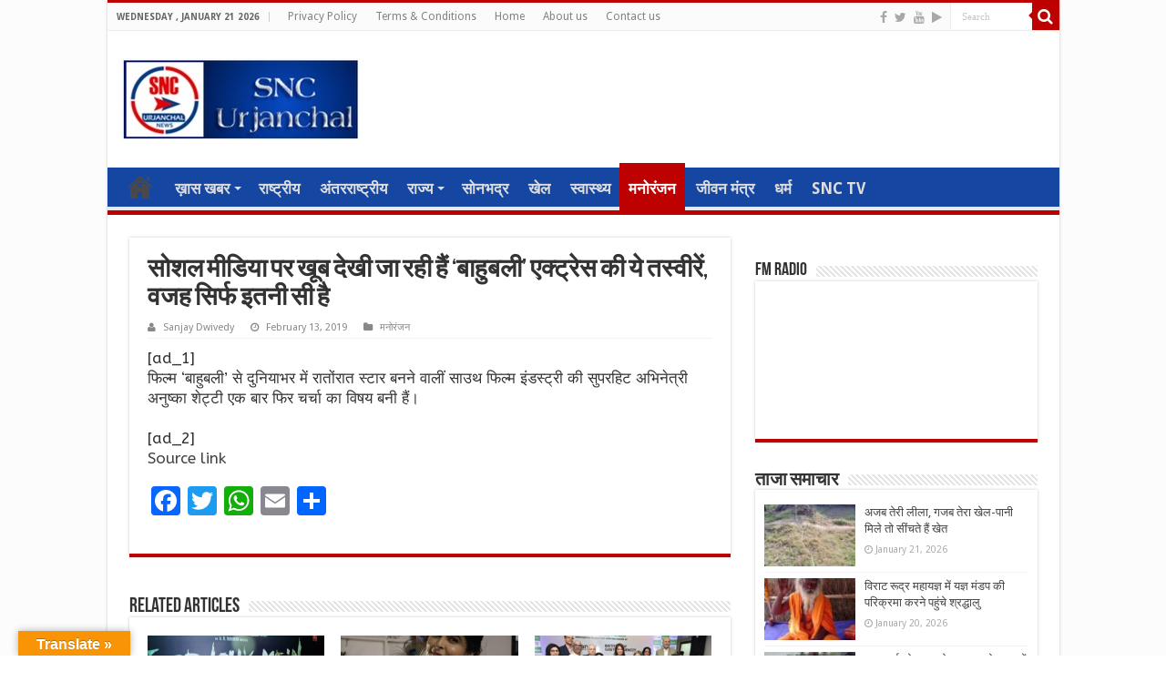

--- FILE ---
content_type: text/html; charset=UTF-8
request_url: https://sncurjanchal.in/news_id/245654
body_size: 16528
content:
<!DOCTYPE html>
<html lang="en-US" prefix="og: http://ogp.me/ns#">
<head>
<meta charset="UTF-8" />
<link rel="profile" href="http://gmpg.org/xfn/11" />
<link rel="pingback" href="https://sncurjanchal.in/xmlrpc.php" />
<title>सोशल मीडिया पर खूब देखी जा रही हैं &#8216;बाहुबली&#8217; एक्ट्रेस की ये तस्वीरें, वजह सिर्फ इतनी सी है &#8211; SNC Urjanchal News</title>
<meta property="og:title" content="सोशल मीडिया पर खूब देखी जा रही हैं &#8216;बाहुबली&#8217; एक्ट्रेस की ये तस्वीरें, वजह सिर्फ इतनी सी है - SNC Urjanchal News"/>
<meta property="og:type" content="article"/>
<meta property="og:description" content="[ad_1] फिल्म 'बाहुबली' से दुनियाभर में रातोंरात स्टार बनने वालीं साउथ फिल्म इंडस्ट्री की सुपरहिट अभि"/>
<meta property="og:url" content="https://sncurjanchal.in/news_id/245654"/>
<meta property="og:site_name" content="SNC Urjanchal News"/>
<meta name='robots' content='max-image-preview:large' />
	<style>img:is([sizes="auto" i], [sizes^="auto," i]) { contain-intrinsic-size: 3000px 1500px }</style>
	<link rel='dns-prefetch' href='//static.addtoany.com' />
<link rel='dns-prefetch' href='//translate.google.com' />
<link rel='dns-prefetch' href='//fonts.googleapis.com' />
<link rel="alternate" type="application/rss+xml" title="SNC Urjanchal News &raquo; Feed" href="https://sncurjanchal.in/feed" />
<script type="text/javascript">
/* <![CDATA[ */
window._wpemojiSettings = {"baseUrl":"https:\/\/s.w.org\/images\/core\/emoji\/15.1.0\/72x72\/","ext":".png","svgUrl":"https:\/\/s.w.org\/images\/core\/emoji\/15.1.0\/svg\/","svgExt":".svg","source":{"concatemoji":"https:\/\/sncurjanchal.in\/wp-includes\/js\/wp-emoji-release.min.js"}};
/*! This file is auto-generated */
!function(i,n){var o,s,e;function c(e){try{var t={supportTests:e,timestamp:(new Date).valueOf()};sessionStorage.setItem(o,JSON.stringify(t))}catch(e){}}function p(e,t,n){e.clearRect(0,0,e.canvas.width,e.canvas.height),e.fillText(t,0,0);var t=new Uint32Array(e.getImageData(0,0,e.canvas.width,e.canvas.height).data),r=(e.clearRect(0,0,e.canvas.width,e.canvas.height),e.fillText(n,0,0),new Uint32Array(e.getImageData(0,0,e.canvas.width,e.canvas.height).data));return t.every(function(e,t){return e===r[t]})}function u(e,t,n){switch(t){case"flag":return n(e,"\ud83c\udff3\ufe0f\u200d\u26a7\ufe0f","\ud83c\udff3\ufe0f\u200b\u26a7\ufe0f")?!1:!n(e,"\ud83c\uddfa\ud83c\uddf3","\ud83c\uddfa\u200b\ud83c\uddf3")&&!n(e,"\ud83c\udff4\udb40\udc67\udb40\udc62\udb40\udc65\udb40\udc6e\udb40\udc67\udb40\udc7f","\ud83c\udff4\u200b\udb40\udc67\u200b\udb40\udc62\u200b\udb40\udc65\u200b\udb40\udc6e\u200b\udb40\udc67\u200b\udb40\udc7f");case"emoji":return!n(e,"\ud83d\udc26\u200d\ud83d\udd25","\ud83d\udc26\u200b\ud83d\udd25")}return!1}function f(e,t,n){var r="undefined"!=typeof WorkerGlobalScope&&self instanceof WorkerGlobalScope?new OffscreenCanvas(300,150):i.createElement("canvas"),a=r.getContext("2d",{willReadFrequently:!0}),o=(a.textBaseline="top",a.font="600 32px Arial",{});return e.forEach(function(e){o[e]=t(a,e,n)}),o}function t(e){var t=i.createElement("script");t.src=e,t.defer=!0,i.head.appendChild(t)}"undefined"!=typeof Promise&&(o="wpEmojiSettingsSupports",s=["flag","emoji"],n.supports={everything:!0,everythingExceptFlag:!0},e=new Promise(function(e){i.addEventListener("DOMContentLoaded",e,{once:!0})}),new Promise(function(t){var n=function(){try{var e=JSON.parse(sessionStorage.getItem(o));if("object"==typeof e&&"number"==typeof e.timestamp&&(new Date).valueOf()<e.timestamp+604800&&"object"==typeof e.supportTests)return e.supportTests}catch(e){}return null}();if(!n){if("undefined"!=typeof Worker&&"undefined"!=typeof OffscreenCanvas&&"undefined"!=typeof URL&&URL.createObjectURL&&"undefined"!=typeof Blob)try{var e="postMessage("+f.toString()+"("+[JSON.stringify(s),u.toString(),p.toString()].join(",")+"));",r=new Blob([e],{type:"text/javascript"}),a=new Worker(URL.createObjectURL(r),{name:"wpTestEmojiSupports"});return void(a.onmessage=function(e){c(n=e.data),a.terminate(),t(n)})}catch(e){}c(n=f(s,u,p))}t(n)}).then(function(e){for(var t in e)n.supports[t]=e[t],n.supports.everything=n.supports.everything&&n.supports[t],"flag"!==t&&(n.supports.everythingExceptFlag=n.supports.everythingExceptFlag&&n.supports[t]);n.supports.everythingExceptFlag=n.supports.everythingExceptFlag&&!n.supports.flag,n.DOMReady=!1,n.readyCallback=function(){n.DOMReady=!0}}).then(function(){return e}).then(function(){var e;n.supports.everything||(n.readyCallback(),(e=n.source||{}).concatemoji?t(e.concatemoji):e.wpemoji&&e.twemoji&&(t(e.twemoji),t(e.wpemoji)))}))}((window,document),window._wpemojiSettings);
/* ]]> */
</script>
<style id='wp-emoji-styles-inline-css' type='text/css'>

	img.wp-smiley, img.emoji {
		display: inline !important;
		border: none !important;
		box-shadow: none !important;
		height: 1em !important;
		width: 1em !important;
		margin: 0 0.07em !important;
		vertical-align: -0.1em !important;
		background: none !important;
		padding: 0 !important;
	}
</style>
<link rel='stylesheet' id='wp-block-library-css' href='https://sncurjanchal.in/wp-includes/css/dist/block-library/style.min.css' type='text/css' media='all' />
<style id='classic-theme-styles-inline-css' type='text/css'>
/*! This file is auto-generated */
.wp-block-button__link{color:#fff;background-color:#32373c;border-radius:9999px;box-shadow:none;text-decoration:none;padding:calc(.667em + 2px) calc(1.333em + 2px);font-size:1.125em}.wp-block-file__button{background:#32373c;color:#fff;text-decoration:none}
</style>
<style id='global-styles-inline-css' type='text/css'>
:root{--wp--preset--aspect-ratio--square: 1;--wp--preset--aspect-ratio--4-3: 4/3;--wp--preset--aspect-ratio--3-4: 3/4;--wp--preset--aspect-ratio--3-2: 3/2;--wp--preset--aspect-ratio--2-3: 2/3;--wp--preset--aspect-ratio--16-9: 16/9;--wp--preset--aspect-ratio--9-16: 9/16;--wp--preset--color--black: #000000;--wp--preset--color--cyan-bluish-gray: #abb8c3;--wp--preset--color--white: #ffffff;--wp--preset--color--pale-pink: #f78da7;--wp--preset--color--vivid-red: #cf2e2e;--wp--preset--color--luminous-vivid-orange: #ff6900;--wp--preset--color--luminous-vivid-amber: #fcb900;--wp--preset--color--light-green-cyan: #7bdcb5;--wp--preset--color--vivid-green-cyan: #00d084;--wp--preset--color--pale-cyan-blue: #8ed1fc;--wp--preset--color--vivid-cyan-blue: #0693e3;--wp--preset--color--vivid-purple: #9b51e0;--wp--preset--gradient--vivid-cyan-blue-to-vivid-purple: linear-gradient(135deg,rgba(6,147,227,1) 0%,rgb(155,81,224) 100%);--wp--preset--gradient--light-green-cyan-to-vivid-green-cyan: linear-gradient(135deg,rgb(122,220,180) 0%,rgb(0,208,130) 100%);--wp--preset--gradient--luminous-vivid-amber-to-luminous-vivid-orange: linear-gradient(135deg,rgba(252,185,0,1) 0%,rgba(255,105,0,1) 100%);--wp--preset--gradient--luminous-vivid-orange-to-vivid-red: linear-gradient(135deg,rgba(255,105,0,1) 0%,rgb(207,46,46) 100%);--wp--preset--gradient--very-light-gray-to-cyan-bluish-gray: linear-gradient(135deg,rgb(238,238,238) 0%,rgb(169,184,195) 100%);--wp--preset--gradient--cool-to-warm-spectrum: linear-gradient(135deg,rgb(74,234,220) 0%,rgb(151,120,209) 20%,rgb(207,42,186) 40%,rgb(238,44,130) 60%,rgb(251,105,98) 80%,rgb(254,248,76) 100%);--wp--preset--gradient--blush-light-purple: linear-gradient(135deg,rgb(255,206,236) 0%,rgb(152,150,240) 100%);--wp--preset--gradient--blush-bordeaux: linear-gradient(135deg,rgb(254,205,165) 0%,rgb(254,45,45) 50%,rgb(107,0,62) 100%);--wp--preset--gradient--luminous-dusk: linear-gradient(135deg,rgb(255,203,112) 0%,rgb(199,81,192) 50%,rgb(65,88,208) 100%);--wp--preset--gradient--pale-ocean: linear-gradient(135deg,rgb(255,245,203) 0%,rgb(182,227,212) 50%,rgb(51,167,181) 100%);--wp--preset--gradient--electric-grass: linear-gradient(135deg,rgb(202,248,128) 0%,rgb(113,206,126) 100%);--wp--preset--gradient--midnight: linear-gradient(135deg,rgb(2,3,129) 0%,rgb(40,116,252) 100%);--wp--preset--font-size--small: 13px;--wp--preset--font-size--medium: 20px;--wp--preset--font-size--large: 36px;--wp--preset--font-size--x-large: 42px;--wp--preset--spacing--20: 0.44rem;--wp--preset--spacing--30: 0.67rem;--wp--preset--spacing--40: 1rem;--wp--preset--spacing--50: 1.5rem;--wp--preset--spacing--60: 2.25rem;--wp--preset--spacing--70: 3.38rem;--wp--preset--spacing--80: 5.06rem;--wp--preset--shadow--natural: 6px 6px 9px rgba(0, 0, 0, 0.2);--wp--preset--shadow--deep: 12px 12px 50px rgba(0, 0, 0, 0.4);--wp--preset--shadow--sharp: 6px 6px 0px rgba(0, 0, 0, 0.2);--wp--preset--shadow--outlined: 6px 6px 0px -3px rgba(255, 255, 255, 1), 6px 6px rgba(0, 0, 0, 1);--wp--preset--shadow--crisp: 6px 6px 0px rgba(0, 0, 0, 1);}:where(.is-layout-flex){gap: 0.5em;}:where(.is-layout-grid){gap: 0.5em;}body .is-layout-flex{display: flex;}.is-layout-flex{flex-wrap: wrap;align-items: center;}.is-layout-flex > :is(*, div){margin: 0;}body .is-layout-grid{display: grid;}.is-layout-grid > :is(*, div){margin: 0;}:where(.wp-block-columns.is-layout-flex){gap: 2em;}:where(.wp-block-columns.is-layout-grid){gap: 2em;}:where(.wp-block-post-template.is-layout-flex){gap: 1.25em;}:where(.wp-block-post-template.is-layout-grid){gap: 1.25em;}.has-black-color{color: var(--wp--preset--color--black) !important;}.has-cyan-bluish-gray-color{color: var(--wp--preset--color--cyan-bluish-gray) !important;}.has-white-color{color: var(--wp--preset--color--white) !important;}.has-pale-pink-color{color: var(--wp--preset--color--pale-pink) !important;}.has-vivid-red-color{color: var(--wp--preset--color--vivid-red) !important;}.has-luminous-vivid-orange-color{color: var(--wp--preset--color--luminous-vivid-orange) !important;}.has-luminous-vivid-amber-color{color: var(--wp--preset--color--luminous-vivid-amber) !important;}.has-light-green-cyan-color{color: var(--wp--preset--color--light-green-cyan) !important;}.has-vivid-green-cyan-color{color: var(--wp--preset--color--vivid-green-cyan) !important;}.has-pale-cyan-blue-color{color: var(--wp--preset--color--pale-cyan-blue) !important;}.has-vivid-cyan-blue-color{color: var(--wp--preset--color--vivid-cyan-blue) !important;}.has-vivid-purple-color{color: var(--wp--preset--color--vivid-purple) !important;}.has-black-background-color{background-color: var(--wp--preset--color--black) !important;}.has-cyan-bluish-gray-background-color{background-color: var(--wp--preset--color--cyan-bluish-gray) !important;}.has-white-background-color{background-color: var(--wp--preset--color--white) !important;}.has-pale-pink-background-color{background-color: var(--wp--preset--color--pale-pink) !important;}.has-vivid-red-background-color{background-color: var(--wp--preset--color--vivid-red) !important;}.has-luminous-vivid-orange-background-color{background-color: var(--wp--preset--color--luminous-vivid-orange) !important;}.has-luminous-vivid-amber-background-color{background-color: var(--wp--preset--color--luminous-vivid-amber) !important;}.has-light-green-cyan-background-color{background-color: var(--wp--preset--color--light-green-cyan) !important;}.has-vivid-green-cyan-background-color{background-color: var(--wp--preset--color--vivid-green-cyan) !important;}.has-pale-cyan-blue-background-color{background-color: var(--wp--preset--color--pale-cyan-blue) !important;}.has-vivid-cyan-blue-background-color{background-color: var(--wp--preset--color--vivid-cyan-blue) !important;}.has-vivid-purple-background-color{background-color: var(--wp--preset--color--vivid-purple) !important;}.has-black-border-color{border-color: var(--wp--preset--color--black) !important;}.has-cyan-bluish-gray-border-color{border-color: var(--wp--preset--color--cyan-bluish-gray) !important;}.has-white-border-color{border-color: var(--wp--preset--color--white) !important;}.has-pale-pink-border-color{border-color: var(--wp--preset--color--pale-pink) !important;}.has-vivid-red-border-color{border-color: var(--wp--preset--color--vivid-red) !important;}.has-luminous-vivid-orange-border-color{border-color: var(--wp--preset--color--luminous-vivid-orange) !important;}.has-luminous-vivid-amber-border-color{border-color: var(--wp--preset--color--luminous-vivid-amber) !important;}.has-light-green-cyan-border-color{border-color: var(--wp--preset--color--light-green-cyan) !important;}.has-vivid-green-cyan-border-color{border-color: var(--wp--preset--color--vivid-green-cyan) !important;}.has-pale-cyan-blue-border-color{border-color: var(--wp--preset--color--pale-cyan-blue) !important;}.has-vivid-cyan-blue-border-color{border-color: var(--wp--preset--color--vivid-cyan-blue) !important;}.has-vivid-purple-border-color{border-color: var(--wp--preset--color--vivid-purple) !important;}.has-vivid-cyan-blue-to-vivid-purple-gradient-background{background: var(--wp--preset--gradient--vivid-cyan-blue-to-vivid-purple) !important;}.has-light-green-cyan-to-vivid-green-cyan-gradient-background{background: var(--wp--preset--gradient--light-green-cyan-to-vivid-green-cyan) !important;}.has-luminous-vivid-amber-to-luminous-vivid-orange-gradient-background{background: var(--wp--preset--gradient--luminous-vivid-amber-to-luminous-vivid-orange) !important;}.has-luminous-vivid-orange-to-vivid-red-gradient-background{background: var(--wp--preset--gradient--luminous-vivid-orange-to-vivid-red) !important;}.has-very-light-gray-to-cyan-bluish-gray-gradient-background{background: var(--wp--preset--gradient--very-light-gray-to-cyan-bluish-gray) !important;}.has-cool-to-warm-spectrum-gradient-background{background: var(--wp--preset--gradient--cool-to-warm-spectrum) !important;}.has-blush-light-purple-gradient-background{background: var(--wp--preset--gradient--blush-light-purple) !important;}.has-blush-bordeaux-gradient-background{background: var(--wp--preset--gradient--blush-bordeaux) !important;}.has-luminous-dusk-gradient-background{background: var(--wp--preset--gradient--luminous-dusk) !important;}.has-pale-ocean-gradient-background{background: var(--wp--preset--gradient--pale-ocean) !important;}.has-electric-grass-gradient-background{background: var(--wp--preset--gradient--electric-grass) !important;}.has-midnight-gradient-background{background: var(--wp--preset--gradient--midnight) !important;}.has-small-font-size{font-size: var(--wp--preset--font-size--small) !important;}.has-medium-font-size{font-size: var(--wp--preset--font-size--medium) !important;}.has-large-font-size{font-size: var(--wp--preset--font-size--large) !important;}.has-x-large-font-size{font-size: var(--wp--preset--font-size--x-large) !important;}
:where(.wp-block-post-template.is-layout-flex){gap: 1.25em;}:where(.wp-block-post-template.is-layout-grid){gap: 1.25em;}
:where(.wp-block-columns.is-layout-flex){gap: 2em;}:where(.wp-block-columns.is-layout-grid){gap: 2em;}
:root :where(.wp-block-pullquote){font-size: 1.5em;line-height: 1.6;}
</style>
<link rel='stylesheet' id='contact-form-7-css' href='https://sncurjanchal.in/wp-content/plugins/contact-form-7/includes/css/styles.css' type='text/css' media='all' />
<link rel='stylesheet' id='google-language-translator-css' href='https://sncurjanchal.in/wp-content/plugins/google-language-translator/css/style.css' type='text/css' media='' />
<link rel='stylesheet' id='glt-toolbar-styles-css' href='https://sncurjanchal.in/wp-content/plugins/google-language-translator/css/toolbar.css' type='text/css' media='' />
<link rel='stylesheet' id='tie-style-css' href='https://sncurjanchal.in/wp-content/themes/sahifa/style.css' type='text/css' media='all' />
<link rel='stylesheet' id='tie-ilightbox-skin-css' href='https://sncurjanchal.in/wp-content/themes/sahifa/css/ilightbox/dark-skin/skin.css' type='text/css' media='all' />
<link rel='stylesheet' id='ABeeZee-css' href='https://fonts.googleapis.com/css?family=ABeeZee%3Aregular%2Citalic' type='text/css' media='all' />
<link rel='stylesheet' id='Droid+Sans-css' href='https://fonts.googleapis.com/css?family=Droid+Sans%3Aregular%2C700' type='text/css' media='all' />
<link rel='stylesheet' id='addtoany-css' href='https://sncurjanchal.in/wp-content/plugins/add-to-any/addtoany.min.css' type='text/css' media='all' />
<script type="text/javascript" id="addtoany-core-js-before">
/* <![CDATA[ */
window.a2a_config=window.a2a_config||{};a2a_config.callbacks=[];a2a_config.overlays=[];a2a_config.templates={};
/* ]]> */
</script>
<script type="text/javascript" defer src="https://static.addtoany.com/menu/page.js" id="addtoany-core-js"></script>
<script type="text/javascript" src="https://sncurjanchal.in/wp-includes/js/jquery/jquery.min.js" id="jquery-core-js"></script>
<script type="text/javascript" src="https://sncurjanchal.in/wp-includes/js/jquery/jquery-migrate.min.js" id="jquery-migrate-js"></script>
<script type="text/javascript" defer src="https://sncurjanchal.in/wp-content/plugins/add-to-any/addtoany.min.js" id="addtoany-jquery-js"></script>
<link rel="https://api.w.org/" href="https://sncurjanchal.in/wp-json/" /><link rel="alternate" title="JSON" type="application/json" href="https://sncurjanchal.in/wp-json/wp/v2/posts/245654" /><link rel="EditURI" type="application/rsd+xml" title="RSD" href="https://sncurjanchal.in/xmlrpc.php?rsd" />
<meta name="generator" content="WordPress 6.8.1" />
<link rel="canonical" href="https://sncurjanchal.in/news_id/245654" />
<link rel='shortlink' href='https://sncurjanchal.in/?p=245654' />
<link rel="alternate" title="oEmbed (JSON)" type="application/json+oembed" href="https://sncurjanchal.in/wp-json/oembed/1.0/embed?url=https%3A%2F%2Fsncurjanchal.in%2Fnews_id%2F245654" />
<link rel="alternate" title="oEmbed (XML)" type="text/xml+oembed" href="https://sncurjanchal.in/wp-json/oembed/1.0/embed?url=https%3A%2F%2Fsncurjanchal.in%2Fnews_id%2F245654&#038;format=xml" />
<style>#google_language_translator{width:auto!important;}div.skiptranslate.goog-te-gadget{display:inline!important;}.goog-tooltip{display: none!important;}.goog-tooltip:hover{display: none!important;}.goog-text-highlight{background-color:transparent!important;border:none!important;box-shadow:none!important;}#google_language_translator select.goog-te-combo{color:#32373c;}#flags{display:none;}#google_language_translator{color:transparent;}body{top:0px!important;}#goog-gt-{display:none!important;}font font{background-color:transparent!important;box-shadow:none!important;position:initial!important;}#glt-translate-trigger{left:20px;right:auto;}#glt-translate-trigger > span{color:#ffffff;}#glt-translate-trigger{background:#f89406;}.goog-te-gadget .goog-te-combo{width:100%;}</style><script data-ad-client="ca-pub-2709137031016766" async src="https://pagead2.googlesyndication.com/pagead/js/adsbygoogle.js"></script>



<link rel="shortcut icon" href="https://sncurjanchal.in/wp-content/uploads/2025/05/SNC-URJANCHAL-LOGO.jpg" title="Favicon" />	
<!--[if IE]>
<script type="text/javascript">jQuery(document).ready(function (){ jQuery(".menu-item").has("ul").children("a").attr("aria-haspopup", "true");});</script>
<![endif]-->	
<!--[if lt IE 9]>
<script src="https://sncurjanchal.in/wp-content/themes/sahifa/js/html5.js"></script>
<script src="https://sncurjanchal.in/wp-content/themes/sahifa/js/selectivizr-min.js"></script>
<![endif]-->
<!--[if IE 9]>
<link rel="stylesheet" type="text/css" media="all" href="https://sncurjanchal.in/wp-content/themes/sahifa/css/ie9.css" />
<![endif]-->
<!--[if IE 8]>
<link rel="stylesheet" type="text/css" media="all" href="https://sncurjanchal.in/wp-content/themes/sahifa/css/ie8.css" />
<![endif]-->
<!--[if IE 7]>
<link rel="stylesheet" type="text/css" media="all" href="https://sncurjanchal.in/wp-content/themes/sahifa/css/ie7.css" />
<![endif]-->


<meta name="viewport" content="width=device-width, initial-scale=1.0" />

<!-- Global site tag (gtag.js) - Google Analytics -->
<script async src="https://www.googletagmanager.com/gtag/js?id=UA-139631241-1"></script>
<script>
  window.dataLayer = window.dataLayer || [];
  function gtag(){dataLayer.push(arguments);}
  gtag('js', new Date());

  gtag('config', 'UA-139631241-1');
</script>


<style type="text/css" media="screen"> 

#main-nav, #main-nav ul li a{
	font-size : 17px;
	font-weight: 600;
}

.page-title{
	font-weight: 600;
}

.post-title{
	font-weight: 600;
}

h2.post-box-title, h2.post-box-title a{
	font-weight: 600;
}

h3.post-box-title, h3.post-box-title a{
	font-weight: 600;
}

body.single .entry, body.page .entry{
	font-family: 'ABeeZee';
	font-size : 17px;
}

.widget-top h4, .widget-top h4 a{
	font-weight: 600;
}

.footer-widget-top h4, .footer-widget-top h4 a{
	font-weight: 600;
}

.cat-box-title h2, .cat-box-title h2 a, .block-head h3, #respond h3, #comments-title, h2.review-box-header, .woocommerce-tabs .entry-content h2, .woocommerce .related.products h2, .entry .woocommerce h2, .woocommerce-billing-fields h3, .woocommerce-shipping-fields h3, #order_review_heading, #bbpress-forums fieldset.bbp-form legend, #buddypress .item-body h4, #buddypress #item-body h4{
	font-weight: 600;
}

#main-nav,
.cat-box-content,
#sidebar .widget-container,
.post-listing,
#commentform {
	border-bottom-color: #bd0000;
}
	
.search-block .search-button,
#topcontrol,
#main-nav ul li.current-menu-item a,
#main-nav ul li.current-menu-item a:hover,
#main-nav ul li.current_page_parent a,
#main-nav ul li.current_page_parent a:hover,
#main-nav ul li.current-menu-parent a,
#main-nav ul li.current-menu-parent a:hover,
#main-nav ul li.current-page-ancestor a,
#main-nav ul li.current-page-ancestor a:hover,
.pagination span.current,
.share-post span.share-text,
.flex-control-paging li a.flex-active,
.ei-slider-thumbs li.ei-slider-element,
.review-percentage .review-item span span,
.review-final-score,
.button,
a.button,
a.more-link,
#main-content input[type="submit"],
.form-submit #submit,
#login-form .login-button,
.widget-feedburner .feedburner-subscribe,
input[type="submit"],
#buddypress button,
#buddypress a.button,
#buddypress input[type=submit],
#buddypress input[type=reset],
#buddypress ul.button-nav li a,
#buddypress div.generic-button a,
#buddypress .comment-reply-link,
#buddypress div.item-list-tabs ul li a span,
#buddypress div.item-list-tabs ul li.selected a,
#buddypress div.item-list-tabs ul li.current a,
#buddypress #members-directory-form div.item-list-tabs ul li.selected span,
#members-list-options a.selected,
#groups-list-options a.selected,
body.dark-skin #buddypress div.item-list-tabs ul li a span,
body.dark-skin #buddypress div.item-list-tabs ul li.selected a,
body.dark-skin #buddypress div.item-list-tabs ul li.current a,
body.dark-skin #members-list-options a.selected,
body.dark-skin #groups-list-options a.selected,
.search-block-large .search-button,
#featured-posts .flex-next:hover,
#featured-posts .flex-prev:hover,
a.tie-cart span.shooping-count,
.woocommerce span.onsale,
.woocommerce-page span.onsale ,
.woocommerce .widget_price_filter .ui-slider .ui-slider-handle,
.woocommerce-page .widget_price_filter .ui-slider .ui-slider-handle,
#check-also-close,
a.post-slideshow-next,
a.post-slideshow-prev,
.widget_price_filter .ui-slider .ui-slider-handle,
.quantity .minus:hover,
.quantity .plus:hover,
.mejs-container .mejs-controls .mejs-time-rail .mejs-time-current,
#reading-position-indicator  {
	background-color:#bd0000;
}

::-webkit-scrollbar-thumb{
	background-color:#bd0000 !important;
}
	
#theme-footer,
#theme-header,
.top-nav ul li.current-menu-item:before,
#main-nav .menu-sub-content ,
#main-nav ul ul,
#check-also-box { 
	border-top-color: #bd0000;
}
	
.search-block:after {
	border-right-color:#bd0000;
}

body.rtl .search-block:after {
	border-left-color:#bd0000;
}

#main-nav ul > li.menu-item-has-children:hover > a:after,
#main-nav ul > li.mega-menu:hover > a:after {
	border-color:transparent transparent #bd0000;
}
	
.widget.timeline-posts li a:hover,
.widget.timeline-posts li a:hover span.tie-date {
	color: #bd0000;
}

.widget.timeline-posts li a:hover span.tie-date:before {
	background: #bd0000;
	border-color: #bd0000;
}

#order_review,
#order_review_heading {
	border-color: #bd0000;
}

	
.background-cover{ 
	background-color:#fcfcfc !important;
	background-image : url('') !important;
	filter: progid:DXImageTransform.Microsoft.AlphaImageLoader(src='',sizingMethod='scale') !important;
	-ms-filter: "progid:DXImageTransform.Microsoft.AlphaImageLoader(src='',sizingMethod='scale')" !important;
}
	#main-nav {
	background: #1546a1;	
	box-shadow: inset -1px -5px 0px -1px #e8e8e8;	
}

#main-nav ul li {
	border-color: #1546a1;
}

#main-nav ul ul li, #main-nav ul ul li:first-child {
	border-top-color: #1546a1;
}

#main-nav ul li .mega-menu-block ul.sub-menu {
	border-bottom-color: #1546a1;
}

#main-nav ul li a {
	border-left-color: #1546a1;
}

#main-nav ul ul li, #main-nav ul ul li:first-child {
	border-bottom-color: #1546a1;
}

</style> 

</head>
<body id="top" class="wp-singular post-template-default single single-post postid-245654 single-format-standard wp-theme-sahifa">

<div class="wrapper-outer">

	<div class="background-cover"></div>

	<aside id="slide-out">
	
		
		
		<div id="mobile-menu" ></div>
	</aside><!-- #slide-out /-->

		<div id="wrapper" class="boxed-all">
		<div class="inner-wrapper">

		<header id="theme-header" class="theme-header">
						<div id="top-nav" class="top-nav">
				<div class="container">

							<span class="today-date">Wednesday , January 21 2026</span>					
				<div class="top-menu"><ul id="menu-header-main" class="menu"><li id="menu-item-261135" class="menu-item menu-item-type-post_type menu-item-object-page menu-item-privacy-policy menu-item-261135"><a rel="privacy-policy" href="https://sncurjanchal.in/privacy-policy">Privacy Policy</a></li>
<li id="menu-item-261136" class="menu-item menu-item-type-post_type menu-item-object-page menu-item-261136"><a href="https://sncurjanchal.in/terms-conditions">Terms &#038; Conditions</a></li>
<li id="menu-item-261131" class="menu-item menu-item-type-post_type menu-item-object-page menu-item-home menu-item-261131"><a href="https://sncurjanchal.in/">Home</a></li>
<li id="menu-item-261132" class="menu-item menu-item-type-post_type menu-item-object-page menu-item-261132"><a href="https://sncurjanchal.in/about-us">About us</a></li>
<li id="menu-item-261133" class="menu-item menu-item-type-post_type menu-item-object-page menu-item-261133"><a href="https://sncurjanchal.in/contact-us">Contact us</a></li>
</ul></div>
						<div class="search-block">
						<form method="get" id="searchform-header" action="https://sncurjanchal.in/">
							<button class="search-button" type="submit" value="Search"><i class="fa fa-search"></i></button>	
							<input class="search-live" type="text" id="s-header" name="s" title="Search" value="Search" onfocus="if (this.value == 'Search') {this.value = '';}" onblur="if (this.value == '') {this.value = 'Search';}"  />
						</form>
					</div><!-- .search-block /-->
			<div class="social-icons">
		<a class="ttip-none" title="Facebook" href="https://www.facebook.com/sncurjanchal.in/" target="_blank"><i class="fa fa-facebook"></i></a><a class="ttip-none" title="Twitter" href="https://twitter.com/SUrjanchal" target="_blank"><i class="fa fa-twitter"></i></a><a class="ttip-none" title="Youtube" href="https://www.youtube.com/channel/UCque9hMA3IUZjrWGc5Jp1pg" target="_blank"><i class="fa fa-youtube"></i></a><a class="ttip-none" title="Google Play" href="https://play.google.com/store/apps/details?id=com.snc.urjanchal" target="_blank"><i class="fa fa-play"></i></a>		
			</div>

		
	
				</div><!-- .container /-->
			</div><!-- .top-menu /-->
			
		<div class="header-content">
		
					<a id="slide-out-open" class="slide-out-open" href="#"><span></span></a>
				
			<div class="logo" style=" margin-top:10px; margin-bottom:10px;">
			<h2>								<a title="SNC Urjanchal News" href="https://sncurjanchal.in/">
					<img src="https://sncurjanchal.in/wp-content/uploads/2025/05/SNC-URJANCHAL-LOGO-1.jpg" alt="SNC Urjanchal News"  /><strong>SNC Urjanchal News Hindi News &amp; Information Portal</strong>
				</a>
			</h2>			</div><!-- .logo /-->
						<div class="clear"></div>
			
		</div>	
													<nav id="main-nav" class="fixed-enabled">
				<div class="container">
				
				
					<div class="main-menu"><ul id="menu-main-menu" class="menu"><li id="menu-item-261130" class="menu-item menu-item-type-post_type menu-item-object-page menu-item-home menu-item-261130"><a href="https://sncurjanchal.in/">होम</a></li>
<li id="menu-item-261066" class="menu-item menu-item-type-taxonomy menu-item-object-category menu-item-has-children menu-item-261066"><a href="https://sncurjanchal.in/news_id/category/top-news">ख़ास खबर</a>
<ul class="sub-menu menu-sub-content">
	<li id="menu-item-261064" class="menu-item menu-item-type-taxonomy menu-item-object-category menu-item-261064"><a href="https://sncurjanchal.in/news_id/category/crime">अपराध</a></li>
	<li id="menu-item-261072" class="menu-item menu-item-type-taxonomy menu-item-object-category menu-item-261072"><a href="https://sncurjanchal.in/news_id/category/education">शिक्षा</a></li>
</ul>
</li>
<li id="menu-item-261071" class="menu-item menu-item-type-taxonomy menu-item-object-category menu-item-261071"><a href="https://sncurjanchal.in/news_id/category/national">राष्ट्रीय</a></li>
<li id="menu-item-261063" class="menu-item menu-item-type-taxonomy menu-item-object-category menu-item-261063"><a href="https://sncurjanchal.in/news_id/category/international">अंतरराष्ट्रीय</a></li>
<li id="menu-item-349857" class="menu-item menu-item-type-taxonomy menu-item-object-category menu-item-has-children menu-item-349857"><a href="https://sncurjanchal.in/news_id/category/%e0%a4%b0%e0%a4%be%e0%a4%9c%e0%a5%8d%e0%a4%af">राज्य</a>
<ul class="sub-menu menu-sub-content">
	<li id="menu-item-261065" class="menu-item menu-item-type-taxonomy menu-item-object-category menu-item-has-children menu-item-261065"><a href="https://sncurjanchal.in/news_id/category/%e0%a4%b0%e0%a4%be%e0%a4%9c%e0%a5%8d%e0%a4%af/uttar-pradesh">उत्तर प्रदेश</a>
	<ul class="sub-menu menu-sub-content">
		<li id="menu-item-282409" class="menu-item menu-item-type-taxonomy menu-item-object-category menu-item-282409"><a href="https://sncurjanchal.in/news_id/category/%e0%a4%b0%e0%a4%be%e0%a4%9c%e0%a5%8d%e0%a4%af/uttar-pradesh/%e0%a4%b2%e0%a4%96%e0%a4%a8%e0%a4%8a">लखनऊ</a></li>
		<li id="menu-item-282408" class="menu-item menu-item-type-taxonomy menu-item-object-category menu-item-282408"><a href="https://sncurjanchal.in/news_id/category/%e0%a4%b0%e0%a4%be%e0%a4%9c%e0%a5%8d%e0%a4%af/uttar-pradesh/%e0%a4%ae%e0%a4%bf%e0%a4%b0%e0%a5%8d%e0%a4%9c%e0%a4%be%e0%a4%aa%e0%a5%81%e0%a4%b0">मिर्जापुर</a></li>
		<li id="menu-item-261073" class="menu-item menu-item-type-taxonomy menu-item-object-category menu-item-261073"><a href="https://sncurjanchal.in/news_id/category/sone">सोनभद्र</a></li>
		<li id="menu-item-282411" class="menu-item menu-item-type-taxonomy menu-item-object-category menu-item-282411"><a href="https://sncurjanchal.in/news_id/category/%e0%a4%b0%e0%a4%be%e0%a4%9c%e0%a5%8d%e0%a4%af/uttar-pradesh/%e0%a4%ad%e0%a4%a6%e0%a5%8b%e0%a4%b9%e0%a5%80">भदोही</a></li>
	</ul>
</li>
	<li id="menu-item-282402" class="menu-item menu-item-type-taxonomy menu-item-object-category menu-item-282402"><a href="https://sncurjanchal.in/news_id/category/%e0%a4%b0%e0%a4%be%e0%a4%9c%e0%a5%8d%e0%a4%af/uk">उत्तराखंड</a></li>
	<li id="menu-item-282403" class="menu-item menu-item-type-taxonomy menu-item-object-category menu-item-282403"><a href="https://sncurjanchal.in/news_id/category/%e0%a4%b0%e0%a4%be%e0%a4%9c%e0%a5%8d%e0%a4%af/chattisgarh">छत्तीसगढ़</a></li>
	<li id="menu-item-282404" class="menu-item menu-item-type-taxonomy menu-item-object-category menu-item-282404"><a href="https://sncurjanchal.in/news_id/category/%e0%a4%b0%e0%a4%be%e0%a4%9c%e0%a5%8d%e0%a4%af/jharkhand">झारखण्ड</a></li>
	<li id="menu-item-282405" class="menu-item menu-item-type-taxonomy menu-item-object-category menu-item-282405"><a href="https://sncurjanchal.in/news_id/category/%e0%a4%b0%e0%a4%be%e0%a4%9c%e0%a5%8d%e0%a4%af/bihar">बिहार</a></li>
	<li id="menu-item-282406" class="menu-item menu-item-type-taxonomy menu-item-object-category menu-item-282406"><a href="https://sncurjanchal.in/news_id/category/%e0%a4%b0%e0%a4%be%e0%a4%9c%e0%a5%8d%e0%a4%af/mp">मध्य प्रदेश</a></li>
	<li id="menu-item-282407" class="menu-item menu-item-type-taxonomy menu-item-object-category menu-item-282407"><a href="https://sncurjanchal.in/news_id/category/%e0%a4%b0%e0%a4%be%e0%a4%9c%e0%a5%8d%e0%a4%af/rajasthan">राजस्थान</a></li>
</ul>
</li>
<li id="menu-item-349858" class="menu-item menu-item-type-taxonomy menu-item-object-category menu-item-349858"><a href="https://sncurjanchal.in/news_id/category/sone">सोनभद्र</a></li>
<li id="menu-item-261067" class="menu-item menu-item-type-taxonomy menu-item-object-category menu-item-261067"><a href="https://sncurjanchal.in/news_id/category/sports">खेल</a></li>
<li id="menu-item-261074" class="menu-item menu-item-type-taxonomy menu-item-object-category menu-item-261074"><a href="https://sncurjanchal.in/news_id/category/health">स्वास्थ्य</a></li>
<li id="menu-item-261070" class="menu-item menu-item-type-taxonomy menu-item-object-category current-post-ancestor current-menu-parent current-post-parent menu-item-261070"><a href="https://sncurjanchal.in/news_id/category/entertainment">मनोरंजन</a></li>
<li id="menu-item-261068" class="menu-item menu-item-type-taxonomy menu-item-object-category menu-item-261068"><a href="https://sncurjanchal.in/news_id/category/jeevan-mantra">जीवन मंत्र</a></li>
<li id="menu-item-261069" class="menu-item menu-item-type-taxonomy menu-item-object-category menu-item-261069"><a href="https://sncurjanchal.in/news_id/category/dharm">धर्म</a></li>
<li id="menu-item-351662" class="menu-item menu-item-type-post_type menu-item-object-page menu-item-351662"><a href="https://sncurjanchal.in/snc-video">SNC TV</a></li>
</ul></div>					
					
				</div>
			</nav><!-- .main-nav /-->
					</header><!-- #header /-->
	
		
	
	
	<div id="main-content" class="container">
			
		
	
	
		
	<div class="content">
	
				
		
					
				
						
		<article class="post-listing post-245654 post type-post status-publish format-standard has-post-thumbnail hentry category-entertainment" id="the-post">
			
			<div class="post-inner">
			
							<h1 class="name post-title entry-title" itemprop="itemReviewed" itemscope itemtype="http://schema.org/Thing"><span itemprop="name">सोशल मीडिया पर खूब देखी जा रही हैं &#8216;बाहुबली&#8217; एक्ट्रेस की ये तस्वीरें, वजह सिर्फ इतनी सी है</span></h1>

						
<p class="post-meta">
		
	<span class="post-meta-author"><i class="fa fa-user"></i><a href="https://sncurjanchal.in/news_id/author/sncsanjay" title="">Sanjay Dwivedy </a></span>
	
		
	<span class="tie-date"><i class="fa fa-clock-o"></i>February 13, 2019</span>	
	<span class="post-cats"><i class="fa fa-folder"></i><a href="https://sncurjanchal.in/news_id/category/entertainment" rel="category tag">मनोरंजन</a></span>
	
</p>
<div class="clear"></div>
			
				<div class="entry">
					
					
					<p>				 [ad_1]
<br />फिल्म &#8216;बाहुबली&#8217; से दुनियाभर में रातोंरात स्टार बनने वालीं साउथ फिल्म इंडस्ट्री की सुपरहिट अभिनेत्री अनुष्का शेट्टी एक बार फिर चर्चा का विषय बनी हैं।<br />
<br />[ad_2]
<br /><a href="https://www.amarujala.com/photo-gallery/entertainment/bollywood/actress-anushka-shetty-new-photographs-fuel-to-fire-on-internet?utm_source=rssfeed&#038;amp;utm_medium=Referral&#038;amp;utm_campaign=rssfeed">Source link </a>		</p>
<div class="addtoany_share_save_container addtoany_content addtoany_content_bottom"><div class="a2a_kit a2a_kit_size_32 addtoany_list" data-a2a-url="https://sncurjanchal.in/news_id/245654" data-a2a-title="सोशल मीडिया पर खूब देखी जा रही हैं ‘बाहुबली’ एक्ट्रेस की ये तस्वीरें, वजह सिर्फ इतनी सी है"><a class="a2a_button_facebook" href="https://www.addtoany.com/add_to/facebook?linkurl=https%3A%2F%2Fsncurjanchal.in%2Fnews_id%2F245654&amp;linkname=%E0%A4%B8%E0%A5%8B%E0%A4%B6%E0%A4%B2%20%E0%A4%AE%E0%A5%80%E0%A4%A1%E0%A4%BF%E0%A4%AF%E0%A4%BE%20%E0%A4%AA%E0%A4%B0%20%E0%A4%96%E0%A5%82%E0%A4%AC%20%E0%A4%A6%E0%A5%87%E0%A4%96%E0%A5%80%20%E0%A4%9C%E0%A4%BE%20%E0%A4%B0%E0%A4%B9%E0%A5%80%20%E0%A4%B9%E0%A5%88%E0%A4%82%20%E2%80%98%E0%A4%AC%E0%A4%BE%E0%A4%B9%E0%A5%81%E0%A4%AC%E0%A4%B2%E0%A5%80%E2%80%99%20%E0%A4%8F%E0%A4%95%E0%A5%8D%E0%A4%9F%E0%A5%8D%E0%A4%B0%E0%A5%87%E0%A4%B8%20%E0%A4%95%E0%A5%80%20%E0%A4%AF%E0%A5%87%20%E0%A4%A4%E0%A4%B8%E0%A5%8D%E0%A4%B5%E0%A5%80%E0%A4%B0%E0%A5%87%E0%A4%82%2C%20%E0%A4%B5%E0%A4%9C%E0%A4%B9%20%E0%A4%B8%E0%A4%BF%E0%A4%B0%E0%A5%8D%E0%A4%AB%20%E0%A4%87%E0%A4%A4%E0%A4%A8%E0%A5%80%20%E0%A4%B8%E0%A5%80%20%E0%A4%B9%E0%A5%88" title="Facebook" rel="nofollow noopener" target="_blank"></a><a class="a2a_button_twitter" href="https://www.addtoany.com/add_to/twitter?linkurl=https%3A%2F%2Fsncurjanchal.in%2Fnews_id%2F245654&amp;linkname=%E0%A4%B8%E0%A5%8B%E0%A4%B6%E0%A4%B2%20%E0%A4%AE%E0%A5%80%E0%A4%A1%E0%A4%BF%E0%A4%AF%E0%A4%BE%20%E0%A4%AA%E0%A4%B0%20%E0%A4%96%E0%A5%82%E0%A4%AC%20%E0%A4%A6%E0%A5%87%E0%A4%96%E0%A5%80%20%E0%A4%9C%E0%A4%BE%20%E0%A4%B0%E0%A4%B9%E0%A5%80%20%E0%A4%B9%E0%A5%88%E0%A4%82%20%E2%80%98%E0%A4%AC%E0%A4%BE%E0%A4%B9%E0%A5%81%E0%A4%AC%E0%A4%B2%E0%A5%80%E2%80%99%20%E0%A4%8F%E0%A4%95%E0%A5%8D%E0%A4%9F%E0%A5%8D%E0%A4%B0%E0%A5%87%E0%A4%B8%20%E0%A4%95%E0%A5%80%20%E0%A4%AF%E0%A5%87%20%E0%A4%A4%E0%A4%B8%E0%A5%8D%E0%A4%B5%E0%A5%80%E0%A4%B0%E0%A5%87%E0%A4%82%2C%20%E0%A4%B5%E0%A4%9C%E0%A4%B9%20%E0%A4%B8%E0%A4%BF%E0%A4%B0%E0%A5%8D%E0%A4%AB%20%E0%A4%87%E0%A4%A4%E0%A4%A8%E0%A5%80%20%E0%A4%B8%E0%A5%80%20%E0%A4%B9%E0%A5%88" title="Twitter" rel="nofollow noopener" target="_blank"></a><a class="a2a_button_whatsapp" href="https://www.addtoany.com/add_to/whatsapp?linkurl=https%3A%2F%2Fsncurjanchal.in%2Fnews_id%2F245654&amp;linkname=%E0%A4%B8%E0%A5%8B%E0%A4%B6%E0%A4%B2%20%E0%A4%AE%E0%A5%80%E0%A4%A1%E0%A4%BF%E0%A4%AF%E0%A4%BE%20%E0%A4%AA%E0%A4%B0%20%E0%A4%96%E0%A5%82%E0%A4%AC%20%E0%A4%A6%E0%A5%87%E0%A4%96%E0%A5%80%20%E0%A4%9C%E0%A4%BE%20%E0%A4%B0%E0%A4%B9%E0%A5%80%20%E0%A4%B9%E0%A5%88%E0%A4%82%20%E2%80%98%E0%A4%AC%E0%A4%BE%E0%A4%B9%E0%A5%81%E0%A4%AC%E0%A4%B2%E0%A5%80%E2%80%99%20%E0%A4%8F%E0%A4%95%E0%A5%8D%E0%A4%9F%E0%A5%8D%E0%A4%B0%E0%A5%87%E0%A4%B8%20%E0%A4%95%E0%A5%80%20%E0%A4%AF%E0%A5%87%20%E0%A4%A4%E0%A4%B8%E0%A5%8D%E0%A4%B5%E0%A5%80%E0%A4%B0%E0%A5%87%E0%A4%82%2C%20%E0%A4%B5%E0%A4%9C%E0%A4%B9%20%E0%A4%B8%E0%A4%BF%E0%A4%B0%E0%A5%8D%E0%A4%AB%20%E0%A4%87%E0%A4%A4%E0%A4%A8%E0%A5%80%20%E0%A4%B8%E0%A5%80%20%E0%A4%B9%E0%A5%88" title="WhatsApp" rel="nofollow noopener" target="_blank"></a><a class="a2a_button_email" href="https://www.addtoany.com/add_to/email?linkurl=https%3A%2F%2Fsncurjanchal.in%2Fnews_id%2F245654&amp;linkname=%E0%A4%B8%E0%A5%8B%E0%A4%B6%E0%A4%B2%20%E0%A4%AE%E0%A5%80%E0%A4%A1%E0%A4%BF%E0%A4%AF%E0%A4%BE%20%E0%A4%AA%E0%A4%B0%20%E0%A4%96%E0%A5%82%E0%A4%AC%20%E0%A4%A6%E0%A5%87%E0%A4%96%E0%A5%80%20%E0%A4%9C%E0%A4%BE%20%E0%A4%B0%E0%A4%B9%E0%A5%80%20%E0%A4%B9%E0%A5%88%E0%A4%82%20%E2%80%98%E0%A4%AC%E0%A4%BE%E0%A4%B9%E0%A5%81%E0%A4%AC%E0%A4%B2%E0%A5%80%E2%80%99%20%E0%A4%8F%E0%A4%95%E0%A5%8D%E0%A4%9F%E0%A5%8D%E0%A4%B0%E0%A5%87%E0%A4%B8%20%E0%A4%95%E0%A5%80%20%E0%A4%AF%E0%A5%87%20%E0%A4%A4%E0%A4%B8%E0%A5%8D%E0%A4%B5%E0%A5%80%E0%A4%B0%E0%A5%87%E0%A4%82%2C%20%E0%A4%B5%E0%A4%9C%E0%A4%B9%20%E0%A4%B8%E0%A4%BF%E0%A4%B0%E0%A5%8D%E0%A4%AB%20%E0%A4%87%E0%A4%A4%E0%A4%A8%E0%A5%80%20%E0%A4%B8%E0%A5%80%20%E0%A4%B9%E0%A5%88" title="Email" rel="nofollow noopener" target="_blank"></a><a class="a2a_dd addtoany_share_save addtoany_share" href="https://www.addtoany.com/share"></a></div></div>										
									</div><!-- .entry /-->
								<span style="display:none" class="updated">2019-02-13</span>
								<div style="display:none" class="vcard author" itemprop="author" itemscope itemtype="http://schema.org/Person"><strong class="fn" itemprop="name"><a href="https://sncurjanchal.in/news_id/author/sncsanjay" title="Posts by Sanjay Dwivedy" rel="author">Sanjay Dwivedy</a></strong></div>
								
								<div class="clear"></div>
			</div><!-- .post-inner -->
		</article><!-- .post-listing -->
		
		
				
				
		
			
			<section id="related_posts">
		<div class="block-head">
			<h3>Related Articles</h3><div class="stripe-line"></div>
		</div>
		<div class="post-listing">
						<div class="related-item">
							
				<div class="post-thumbnail">
					<a href="https://sncurjanchal.in/news_id/477727">
						<img width="310" height="165" src="https://sncurjanchal.in/wp-content/uploads/2025/11/IMG-20251126-WA0413-310x165.jpg" class="attachment-tie-medium size-tie-medium wp-post-image" alt="" decoding="async" fetchpriority="high" />						<span class="fa overlay-icon"></span>
					</a>
				</div><!-- post-thumbnail /-->
							
				<h3><a href="https://sncurjanchal.in/news_id/477727" rel="bookmark">फ़िल्म &#8216;तेरे इश्क़ में&#8217; 28 नवंबर को हिन्दी, तमिल और तेलुगु में होगी रिलीज़</a></h3>
				<p class="post-meta"><span class="tie-date"><i class="fa fa-clock-o"></i>November 27, 2025</span></p>
			</div>
						<div class="related-item">
							
				<div class="post-thumbnail">
					<a href="https://sncurjanchal.in/news_id/477328">
						<img width="310" height="165" src="https://sncurjanchal.in/wp-content/uploads/2025/10/IMG_20251014_204759-310x165.jpg" class="attachment-tie-medium size-tie-medium wp-post-image" alt="" decoding="async" />						<span class="fa overlay-icon"></span>
					</a>
				</div><!-- post-thumbnail /-->
							
				<h3><a href="https://sncurjanchal.in/news_id/477328" rel="bookmark">मधुरिमा तुली ने रेट्रो लुक में बिखेरा क्लासिक इंडियन ग्लैमर</a></h3>
				<p class="post-meta"><span class="tie-date"><i class="fa fa-clock-o"></i>October 14, 2025</span></p>
			</div>
						<div class="related-item">
							
				<div class="post-thumbnail">
					<a href="https://sncurjanchal.in/news_id/477322">
						<img width="310" height="165" src="https://sncurjanchal.in/wp-content/uploads/2025/10/IMG-20251014-WA0322-310x165.jpg" class="attachment-tie-medium size-tie-medium wp-post-image" alt="" decoding="async" />						<span class="fa overlay-icon"></span>
					</a>
				</div><!-- post-thumbnail /-->
							
				<h3><a href="https://sncurjanchal.in/news_id/477322" rel="bookmark">महिमा चौधरी ने किया फोर्टिस मुलुंड के अत्याधुनिक ऑन्कोसाइंसेस और गैस्ट्रोसाइंसेस विंग का उद्घाटन</a></h3>
				<p class="post-meta"><span class="tie-date"><i class="fa fa-clock-o"></i>October 14, 2025</span></p>
			</div>
						<div class="related-item">
							
				<div class="post-thumbnail">
					<a href="https://sncurjanchal.in/news_id/477319">
						<img width="310" height="165" src="https://sncurjanchal.in/wp-content/uploads/2025/10/IMG-20251014-WA0321-310x165.jpg" class="attachment-tie-medium size-tie-medium wp-post-image" alt="" decoding="async" loading="lazy" />						<span class="fa overlay-icon"></span>
					</a>
				</div><!-- post-thumbnail /-->
							
				<h3><a href="https://sncurjanchal.in/news_id/477319" rel="bookmark">मौनी रॉय का “अनस्टॉपेबल 2025” शुरू</a></h3>
				<p class="post-meta"><span class="tie-date"><i class="fa fa-clock-o"></i>October 14, 2025</span></p>
			</div>
						<div class="related-item">
							
				<div class="post-thumbnail">
					<a href="https://sncurjanchal.in/news_id/477305">
						<img width="310" height="165" src="https://sncurjanchal.in/wp-content/uploads/2025/10/IMG-20251014-WA0204-310x165.jpg" class="attachment-tie-medium size-tie-medium wp-post-image" alt="" decoding="async" loading="lazy" />						<span class="fa overlay-icon"></span>
					</a>
				</div><!-- post-thumbnail /-->
							
				<h3><a href="https://sncurjanchal.in/news_id/477305" rel="bookmark">“अनंतरंग 2025”: भारत का पहला सांस्कृतिक मानसिक स्वास्थ्य महोत्सव</a></h3>
				<p class="post-meta"><span class="tie-date"><i class="fa fa-clock-o"></i>October 14, 2025</span></p>
			</div>
						<div class="related-item">
							
				<div class="post-thumbnail">
					<a href="https://sncurjanchal.in/news_id/477236">
						<img width="310" height="165" src="https://sncurjanchal.in/wp-content/uploads/2025/10/IMG_20251010_135335-310x165.jpg" class="attachment-tie-medium size-tie-medium wp-post-image" alt="" decoding="async" loading="lazy" />						<span class="fa overlay-icon"></span>
					</a>
				</div><!-- post-thumbnail /-->
							
				<h3><a href="https://sncurjanchal.in/news_id/477236" rel="bookmark">दीपिका पादुकोण बोलीं “खामोशी में भी ताकत होती है”</a></h3>
				<p class="post-meta"><span class="tie-date"><i class="fa fa-clock-o"></i>October 10, 2025</span></p>
			</div>
						<div class="clear"></div>
		</div>
	</section>
			
					
		
				
	</div><!-- .content -->
<aside id="sidebar">
	<div class="theiaStickySidebar">
			<div id="text-html-widget-2" class="text-html-box" >
			<div id="google_language_translator" class="default-language-hi"></div>			</div>
		<div id="custom_html-4" class="widget_text widget widget_custom_html"><div class="widget-top"><h4>FM Radio</h4><div class="stripe-line"></div></div>
						<div class="widget-container"><div class="textwidget custom-html-widget"><iframe src="https://studio.radioprabhat.com/public/radio_prabhat/embed?theme=dark" frameborder="0" allowtransparency="true" style="width: 100%; min-height: 150px; border: 0;"></iframe></div></div></div><!-- .widget /--><div id="categort-posts-widget-2" class="widget categort-posts"><div class="widget-top"><h4>ताजा समाचार 		</h4><div class="stripe-line"></div></div>
						<div class="widget-container">				<ul>
							<li >
						
				<div class="post-thumbnail">
					<a href="https://sncurjanchal.in/news_id/478132" rel="bookmark"><img width="110" height="75" src="https://sncurjanchal.in/wp-content/uploads/2026/01/IMG-20260120-WA0322-110x75.jpg" class="attachment-tie-small size-tie-small wp-post-image" alt="" decoding="async" loading="lazy" /><span class="fa overlay-icon"></span></a>
				</div><!-- post-thumbnail /-->
						<h3><a href="https://sncurjanchal.in/news_id/478132">अजब तेरी लीला, गजब तेरा खेल-पानी मिले तो सींचते हैं खेत</a></h3>
			 <span class="tie-date"><i class="fa fa-clock-o"></i>January 21, 2026</span>		</li>
				<li >
						
				<div class="post-thumbnail">
					<a href="https://sncurjanchal.in/news_id/478128" rel="bookmark"><img width="110" height="75" src="https://sncurjanchal.in/wp-content/uploads/2026/01/IMG-20260119-WA0396-110x75.jpg" class="attachment-tie-small size-tie-small wp-post-image" alt="" decoding="async" loading="lazy" /><span class="fa overlay-icon"></span></a>
				</div><!-- post-thumbnail /-->
						<h3><a href="https://sncurjanchal.in/news_id/478128">विराट रूद्र महायज्ञ में यज्ञ मंडप की परिक्रमा करने पहुंचे श्रद्धालु</a></h3>
			 <span class="tie-date"><i class="fa fa-clock-o"></i>January 20, 2026</span>		</li>
				<li >
						
				<div class="post-thumbnail">
					<a href="https://sncurjanchal.in/news_id/478124" rel="bookmark"><img width="110" height="75" src="https://sncurjanchal.in/wp-content/uploads/2026/01/IMG-20260119-WA0556-110x75.jpg" class="attachment-tie-small size-tie-small wp-post-image" alt="" decoding="async" loading="lazy" /><span class="fa overlay-icon"></span></a>
				</div><!-- post-thumbnail /-->
						<h3><a href="https://sncurjanchal.in/news_id/478124">टू ब्रदर्स सोनभद्र ने कानपुर को 34 रनों से हराया ‌</a></h3>
			 <span class="tie-date"><i class="fa fa-clock-o"></i>January 19, 2026</span>		</li>
				<li >
						
				<div class="post-thumbnail">
					<a href="https://sncurjanchal.in/news_id/478120" rel="bookmark"><img width="110" height="75" src="https://sncurjanchal.in/wp-content/uploads/2026/01/IMG-20260118-WA0313-110x75.jpg" class="attachment-tie-small size-tie-small wp-post-image" alt="" decoding="async" loading="lazy" /><span class="fa overlay-icon"></span></a>
				</div><!-- post-thumbnail /-->
						<h3><a href="https://sncurjanchal.in/news_id/478120">आधुनिक युग के सांस्कृतिक उत्कर्ष के महानायक का अव्यक्त मनाया आरोहण दिवस</a></h3>
			 <span class="tie-date"><i class="fa fa-clock-o"></i>January 18, 2026</span>		</li>
				<li >
						
				<div class="post-thumbnail">
					<a href="https://sncurjanchal.in/news_id/478114" rel="bookmark"><img width="110" height="75" src="https://sncurjanchal.in/wp-content/uploads/2026/01/IMG-20260115-WA0349-110x75.jpg" class="attachment-tie-small size-tie-small wp-post-image" alt="" decoding="async" loading="lazy" /><span class="fa overlay-icon"></span></a>
				</div><!-- post-thumbnail /-->
						<h3><a href="https://sncurjanchal.in/news_id/478114">अरहर की खेत में बालक का शव, पुलिस जांच में जुटी</a></h3>
			 <span class="tie-date"><i class="fa fa-clock-o"></i>January 15, 2026</span>		</li>
			
				</ul>
		<div class="clear"></div>
	</div></div><!-- .widget /--><div id="categort-posts-widget-3" class="widget categort-posts"><div class="widget-top"><h4>धर्म 		</h4><div class="stripe-line"></div></div>
						<div class="widget-container">				<ul>
							<li >
						
				<div class="post-thumbnail">
					<a href="https://sncurjanchal.in/news_id/471556" rel="bookmark"><img width="110" height="75" src="https://sncurjanchal.in/wp-content/uploads/2020/05/WhatsApp-Image-2020-05-20-at-9.35.48-PM-110x75.jpeg" class="attachment-tie-small size-tie-small wp-post-image default-featured-img" alt="" decoding="async" loading="lazy" /><span class="fa overlay-icon"></span></a>
				</div><!-- post-thumbnail /-->
						<h3><a href="https://sncurjanchal.in/news_id/471556">जीवन मंत्र । जानिये पंडित वीर विक्रम नारायण पांडेय जी से दैनिक जीवन के शास्त्रोक्त नियम</a></h3>
			 <span class="tie-date"><i class="fa fa-clock-o"></i>August 25, 2024</span>		</li>
				<li >
						
				<div class="post-thumbnail">
					<a href="https://sncurjanchal.in/news_id/463738" rel="bookmark"><img width="110" height="75" src="https://sncurjanchal.in/wp-content/uploads/2023/10/IMG-20231015-WA0195-110x75.jpg" class="attachment-tie-small size-tie-small wp-post-image" alt="" decoding="async" loading="lazy" /><span class="fa overlay-icon"></span></a>
				</div><!-- post-thumbnail /-->
						<h3><a href="https://sncurjanchal.in/news_id/463738">व्रत के दौरान रहना चाहते हैं हेल्दी, तो डाइट में शामिल करें ये चीजें; नौ दिन तक बने रहेंगे एनर्जेटिक</a></h3>
			 <span class="tie-date"><i class="fa fa-clock-o"></i>October 15, 2023</span>		</li>
				<li >
						
				<div class="post-thumbnail">
					<a href="https://sncurjanchal.in/news_id/463074" rel="bookmark"><img width="110" height="75" src="https://sncurjanchal.in/wp-content/uploads/2023/10/FB_IMG_1696137467089-1-110x75.jpg" class="attachment-tie-small size-tie-small wp-post-image" alt="" decoding="async" loading="lazy" /><span class="fa overlay-icon"></span></a>
				</div><!-- post-thumbnail /-->
						<h3><a href="https://sncurjanchal.in/news_id/463074">जीवन मंत्र । जानिये पंडित वीर विक्रम नारायण पांडेय जी से देव, ऋषि और पितृ सम्पूर्ण तर्पण विधि</a></h3>
			 <span class="tie-date"><i class="fa fa-clock-o"></i>October 1, 2023</span>		</li>
				<li >
						
				<div class="post-thumbnail">
					<a href="https://sncurjanchal.in/news_id/463070" rel="bookmark"><img width="110" height="75" src="https://sncurjanchal.in/wp-content/uploads/2023/10/FB_IMG_1696132597863-1-110x75.jpg" class="attachment-tie-small size-tie-small wp-post-image" alt="" decoding="async" loading="lazy" /><span class="fa overlay-icon"></span></a>
				</div><!-- post-thumbnail /-->
						<h3><a href="https://sncurjanchal.in/news_id/463070">जीवन मंत्र । जानिये पंडित वीर विक्रम नारायण पांडेय जी से सबसे पहले किसने किया था श्राद्ध, कैसे शुरू हुई ये परंपरा?</a></h3>
			 <span class="tie-date"><i class="fa fa-clock-o"></i>October 1, 2023</span>		</li>
				<li >
						
				<div class="post-thumbnail">
					<a href="https://sncurjanchal.in/news_id/463066" rel="bookmark"><img width="110" height="75" src="https://sncurjanchal.in/wp-content/uploads/2023/10/FB_IMG_1696064196027-1-110x75.jpg" class="attachment-tie-small size-tie-small wp-post-image" alt="" decoding="async" loading="lazy" /><span class="fa overlay-icon"></span></a>
				</div><!-- post-thumbnail /-->
						<h3><a href="https://sncurjanchal.in/news_id/463066">जीवन मंत्र । जानिये पंडित वीर विक्रम नारायण पांडेय जी से श्राद्ध पक्ष के समय क्यों नहीं किए जाते हैं शुभ कार्य ?</a></h3>
			 <span class="tie-date"><i class="fa fa-clock-o"></i>October 1, 2023</span>		</li>
			
				</ul>
		<div class="clear"></div>
	</div></div><!-- .widget /--><div id="categort-posts-widget-4" class="widget categort-posts"><div class="widget-top"><h4>शिक्षा 		</h4><div class="stripe-line"></div></div>
						<div class="widget-container">				<ul>
							<li >
						
				<div class="post-thumbnail">
					<a href="https://sncurjanchal.in/news_id/456925" rel="bookmark"><img width="110" height="75" src="https://sncurjanchal.in/wp-content/uploads/2023/04/IMG-20230411-WA0003-110x75.jpg" class="attachment-tie-small size-tie-small wp-post-image" alt="" decoding="async" loading="lazy" /><span class="fa overlay-icon"></span></a>
				</div><!-- post-thumbnail /-->
						<h3><a href="https://sncurjanchal.in/news_id/456925">*अभिभावकों का अभिमुखीकरण कर स्कूल रेडीनेस का हुआ शुभारम्भ*</a></h3>
			 <span class="tie-date"><i class="fa fa-clock-o"></i>April 11, 2023</span>		</li>
				<li >
						
				<div class="post-thumbnail">
					<a href="https://sncurjanchal.in/news_id/444479" rel="bookmark"><img width="110" height="75" src="https://sncurjanchal.in/wp-content/uploads/2022/08/IMG-20220815-WA0054-110x75.jpg" class="attachment-tie-small size-tie-small wp-post-image" alt="" decoding="async" loading="lazy" /><span class="fa overlay-icon"></span></a>
				</div><!-- post-thumbnail /-->
						<h3><a href="https://sncurjanchal.in/news_id/444479">स्वतन्त्रता दिवस पर शिवम संकल्प इंटरमीडिएट कॉलेज के बच्चों ने निकाला झांकी के मनोरम दृश्य</a></h3>
			 <span class="tie-date"><i class="fa fa-clock-o"></i>August 15, 2022</span>		</li>
				<li >
						
				<div class="post-thumbnail">
					<a href="https://sncurjanchal.in/news_id/420115" rel="bookmark"><img width="110" height="75" src="https://sncurjanchal.in/wp-content/uploads/2021/09/IMG-20210916-WA0296-1-110x75.jpg" class="attachment-tie-small size-tie-small wp-post-image" alt="" decoding="async" loading="lazy" /><span class="fa overlay-icon"></span></a>
				</div><!-- post-thumbnail /-->
						<h3><a href="https://sncurjanchal.in/news_id/420115">सीएम ने दो दिन के लिए प्रदेश में स्कूल-कॉलेजों सहित सभी शिक्षण संस्थानों को बन्द रखने के निर्देश दिये</a></h3>
			 <span class="tie-date"><i class="fa fa-clock-o"></i>September 16, 2021</span>		</li>
				<li >
						
				<div class="post-thumbnail">
					<a href="https://sncurjanchal.in/news_id/417484" rel="bookmark"><img width="110" height="75" src="https://sncurjanchal.in/wp-content/uploads/2021/08/IMG-20210818-WA0115-110x75.jpg" class="attachment-tie-small size-tie-small wp-post-image" alt="" decoding="async" loading="lazy" /><span class="fa overlay-icon"></span></a>
				</div><!-- post-thumbnail /-->
						<h3><a href="https://sncurjanchal.in/news_id/417484">बीआरसी परिसर में हेल्थ एण्ड वेलनेस एम्बेसडर का चार दिवसीय प्रशिक्षण शुरू</a></h3>
			 <span class="tie-date"><i class="fa fa-clock-o"></i>August 18, 2021</span>		</li>
				<li >
						
				<div class="post-thumbnail">
					<a href="https://sncurjanchal.in/news_id/397633" rel="bookmark"><img width="110" height="75" src="https://sncurjanchal.in/wp-content/uploads/2021/02/IMG-20210201-WA0134-2-110x75.jpg" class="attachment-tie-small size-tie-small wp-post-image" alt="" decoding="async" loading="lazy" /><span class="fa overlay-icon"></span></a>
				</div><!-- post-thumbnail /-->
						<h3><a href="https://sncurjanchal.in/news_id/397633">पंचायत चुनाव को लेकर भाजपा जिलाध्यक्ष ने कार्यकर्ताओं की ली बैठक</a></h3>
			 <span class="tie-date"><i class="fa fa-clock-o"></i>February 1, 2021</span>		</li>
			
				</ul>
		<div class="clear"></div>
	</div></div><!-- .widget /--><div id="categort-posts-widget-5" class="widget categort-posts"><div class="widget-top"><h4>स्वास्थ्य 		</h4><div class="stripe-line"></div></div>
						<div class="widget-container">				<ul>
							<li >
						
				<div class="post-thumbnail">
					<a href="https://sncurjanchal.in/news_id/458780" rel="bookmark"><img width="110" height="75" src="https://sncurjanchal.in/wp-content/uploads/2023/06/FB_IMG_1686392465808-1-110x75.jpg" class="attachment-tie-small size-tie-small wp-post-image" alt="" decoding="async" loading="lazy" /><span class="fa overlay-icon"></span></a>
				</div><!-- post-thumbnail /-->
						<h3><a href="https://sncurjanchal.in/news_id/458780">स्वास्थ्य डेस्क। जानिये पंडित वीर विक्रम नारायण पांडेय जी से आज का पञ्चाङ्ग आँख आना [ Conjunctivitis ]</a></h3>
			 <span class="tie-date"><i class="fa fa-clock-o"></i>June 10, 2023</span>		</li>
				<li >
						
				<div class="post-thumbnail">
					<a href="https://sncurjanchal.in/news_id/456229" rel="bookmark"><img width="110" height="75" src="https://sncurjanchal.in/wp-content/uploads/2023/03/FB_IMG_1679232289954-1-110x75.jpg" class="attachment-tie-small size-tie-small wp-post-image" alt="" decoding="async" loading="lazy" /><span class="fa overlay-icon"></span></a>
				</div><!-- post-thumbnail /-->
						<h3><a href="https://sncurjanchal.in/news_id/456229">स्वास्थ्य डेस्क । जानिये पंडित वीर विक्रम नारायण पांडेय जी से बर्फ के आश्चर्यजनक लाभ</a></h3>
			 <span class="tie-date"><i class="fa fa-clock-o"></i>March 22, 2023</span>		</li>
				<li >
						
				<div class="post-thumbnail">
					<a href="https://sncurjanchal.in/news_id/455859" rel="bookmark"><img width="110" height="75" src="https://sncurjanchal.in/wp-content/uploads/2023/03/FB_IMG_1678632464346-1-110x75.jpg" class="attachment-tie-small size-tie-small wp-post-image" alt="" decoding="async" loading="lazy" /><span class="fa overlay-icon"></span></a>
				</div><!-- post-thumbnail /-->
						<h3><a href="https://sncurjanchal.in/news_id/455859">स्वास्थ्य डेस्क । जानिये पंडित वीर विक्रम नारायण पांडेय जी से कमर और पीठ दर्द होने पर इन नुस्‍खों को अजमाएं</a></h3>
			 <span class="tie-date"><i class="fa fa-clock-o"></i>March 15, 2023</span>		</li>
				<li >
						
				<div class="post-thumbnail">
					<a href="https://sncurjanchal.in/news_id/455592" rel="bookmark"><img width="110" height="75" src="https://sncurjanchal.in/wp-content/uploads/2023/03/FB_IMG_1678041803404-1-110x75.jpg" class="attachment-tie-small size-tie-small wp-post-image" alt="" decoding="async" loading="lazy" /><span class="fa overlay-icon"></span></a>
				</div><!-- post-thumbnail /-->
						<h3><a href="https://sncurjanchal.in/news_id/455592">स्वास्थ्य डेस्क। जानिये पंडित वीर विक्रम नारायण पांडेय जी से एलर्जी नजला जुकाम के घरेलू उपचारएलर्जी नजला जुकाम के घरेलू उपचार</a></h3>
			 <span class="tie-date"><i class="fa fa-clock-o"></i>March 6, 2023</span>		</li>
				<li >
						
				<div class="post-thumbnail">
					<a href="https://sncurjanchal.in/news_id/455439" rel="bookmark"><img width="110" height="75" src="https://sncurjanchal.in/wp-content/uploads/2023/03/FB_IMG_1677678599692-1-110x75.jpg" class="attachment-tie-small size-tie-small wp-post-image" alt="" decoding="async" loading="lazy" /><span class="fa overlay-icon"></span></a>
				</div><!-- post-thumbnail /-->
						<h3><a href="https://sncurjanchal.in/news_id/455439">स्वास्थ्य डेस्क । जानिये पंडित वीर विक्रम नारायण पांडेय जी से दही कब बन जाता जहर</a></h3>
			 <span class="tie-date"><i class="fa fa-clock-o"></i>March 3, 2023</span>		</li>
			
				</ul>
		<div class="clear"></div>
	</div></div><!-- .widget /--><div id="media_image-2" class="widget widget_media_image"><div class="widget-top"><h4>परिचय</h4><div class="stripe-line"></div></div>
						<div class="widget-container"><a href="https://sncurjanchal.in/about-us"><img width="563" height="656" src="https://sncurjanchal.in/wp-content/uploads/2019/08/snc-urjanchal.png" class="image wp-image-282418  attachment-full size-full" alt="snc urjanchal" style="max-width: 100%; height: auto;" title="परिचय" decoding="async" loading="lazy" srcset="https://sncurjanchal.in/wp-content/uploads/2019/08/snc-urjanchal.png 563w, https://sncurjanchal.in/wp-content/uploads/2019/08/snc-urjanchal-257x300.png 257w" sizes="auto, (max-width: 563px) 100vw, 563px" /></a></div></div><!-- .widget /-->	</div><!-- .theiaStickySidebar /-->
</aside><!-- #sidebar /-->	<div class="clear"></div>
</div><!-- .container /-->

				
<div class="clear"></div>
<div class="footer-bottom">
	<div class="container">
		<div class="alignright">
			<strong>Website Developed by - <a href="http://www.prabhatmediacreations.com/contact-for-website-designing-projects-newsportals/" target="_blank"><span style="color: #ff6600;">Prabhat Media Creations</span></a></strong>		</div>
				<p class="wprm">wordpress theme powered by <a href="http://jazzsurf.com" title="jazzsurf">jazzsurf.com</a></p>		
				<div class="social-icons">
		<a class="ttip-none" title="Facebook" href="https://www.facebook.com/sncurjanchal.in/" target="_blank"><i class="fa fa-facebook"></i></a><a class="ttip-none" title="Twitter" href="https://twitter.com/SUrjanchal" target="_blank"><i class="fa fa-twitter"></i></a><a class="ttip-none" title="Youtube" href="https://www.youtube.com/channel/UCque9hMA3IUZjrWGc5Jp1pg" target="_blank"><i class="fa fa-youtube"></i></a><a class="ttip-none" title="Google Play" href="https://play.google.com/store/apps/details?id=com.snc.urjanchal" target="_blank"><i class="fa fa-play"></i></a>		
			</div>

		
		<div class="alignleft">
			© Copyright 2026, All Rights Reserved.		</div>
		<div class="clear"></div>
	</div><!-- .Container -->
</div><!-- .Footer bottom -->

</div><!-- .inner-Wrapper -->
</div><!-- #Wrapper -->
</div><!-- .Wrapper-outer -->
	<div id="topcontrol" class="fa fa-angle-up" title="Scroll To Top"></div>
<div id="fb-root"></div>
<script type="speculationrules">
{"prefetch":[{"source":"document","where":{"and":[{"href_matches":"\/*"},{"not":{"href_matches":["\/wp-*.php","\/wp-admin\/*","\/wp-content\/uploads\/*","\/wp-content\/*","\/wp-content\/plugins\/*","\/wp-content\/themes\/sahifa\/*","\/*\\?(.+)"]}},{"not":{"selector_matches":"a[rel~=\"nofollow\"]"}},{"not":{"selector_matches":".no-prefetch, .no-prefetch a"}}]},"eagerness":"conservative"}]}
</script>
<div id="glt-translate-trigger"><span class="notranslate">Translate »</span></div><div id="glt-toolbar"></div><div id="flags" style="display:none" class="size18"><ul id="sortable" class="ui-sortable"><li id="Afrikaans"><a href="#" title="Afrikaans" class="nturl notranslate af flag Afrikaans"></a></li><li id="Albanian"><a href="#" title="Albanian" class="nturl notranslate sq flag Albanian"></a></li><li id="Amharic"><a href="#" title="Amharic" class="nturl notranslate am flag Amharic"></a></li><li id="Arabic"><a href="#" title="Arabic" class="nturl notranslate ar flag Arabic"></a></li><li id="Armenian"><a href="#" title="Armenian" class="nturl notranslate hy flag Armenian"></a></li><li id="Azerbaijani"><a href="#" title="Azerbaijani" class="nturl notranslate az flag Azerbaijani"></a></li><li id="Basque"><a href="#" title="Basque" class="nturl notranslate eu flag Basque"></a></li><li id="Belarusian"><a href="#" title="Belarusian" class="nturl notranslate be flag Belarusian"></a></li><li id="Bengali"><a href="#" title="Bengali" class="nturl notranslate bn flag Bengali"></a></li><li id="Bosnian"><a href="#" title="Bosnian" class="nturl notranslate bs flag Bosnian"></a></li><li id="Bulgarian"><a href="#" title="Bulgarian" class="nturl notranslate bg flag Bulgarian"></a></li><li id="Catalan"><a href="#" title="Catalan" class="nturl notranslate ca flag Catalan"></a></li><li id="Cebuano"><a href="#" title="Cebuano" class="nturl notranslate ceb flag Cebuano"></a></li><li id="Chichewa"><a href="#" title="Chichewa" class="nturl notranslate ny flag Chichewa"></a></li><li id="Chinese (Simplified)"><a href="#" title="Chinese (Simplified)" class="nturl notranslate zh-CN flag Chinese (Simplified)"></a></li><li id="Chinese (Traditional)"><a href="#" title="Chinese (Traditional)" class="nturl notranslate zh-TW flag Chinese (Traditional)"></a></li><li id="Corsican"><a href="#" title="Corsican" class="nturl notranslate co flag Corsican"></a></li><li id="Croatian"><a href="#" title="Croatian" class="nturl notranslate hr flag Croatian"></a></li><li id="Czech"><a href="#" title="Czech" class="nturl notranslate cs flag Czech"></a></li><li id="Danish"><a href="#" title="Danish" class="nturl notranslate da flag Danish"></a></li><li id="Dutch"><a href="#" title="Dutch" class="nturl notranslate nl flag Dutch"></a></li><li id="English"><a href="#" title="English" class="nturl notranslate en flag united-states"></a></li><li id="Esperanto"><a href="#" title="Esperanto" class="nturl notranslate eo flag Esperanto"></a></li><li id="Estonian"><a href="#" title="Estonian" class="nturl notranslate et flag Estonian"></a></li><li id="Filipino"><a href="#" title="Filipino" class="nturl notranslate tl flag Filipino"></a></li><li id="Finnish"><a href="#" title="Finnish" class="nturl notranslate fi flag Finnish"></a></li><li id="French"><a href="#" title="French" class="nturl notranslate fr flag French"></a></li><li id="Frisian"><a href="#" title="Frisian" class="nturl notranslate fy flag Frisian"></a></li><li id="Galician"><a href="#" title="Galician" class="nturl notranslate gl flag Galician"></a></li><li id="Georgian"><a href="#" title="Georgian" class="nturl notranslate ka flag Georgian"></a></li><li id="German"><a href="#" title="German" class="nturl notranslate de flag German"></a></li><li id="Greek"><a href="#" title="Greek" class="nturl notranslate el flag Greek"></a></li><li id="Gujarati"><a href="#" title="Gujarati" class="nturl notranslate gu flag Gujarati"></a></li><li id="Haitian"><a href="#" title="Haitian" class="nturl notranslate ht flag Haitian"></a></li><li id="Hausa"><a href="#" title="Hausa" class="nturl notranslate ha flag Hausa"></a></li><li id="Hawaiian"><a href="#" title="Hawaiian" class="nturl notranslate haw flag Hawaiian"></a></li><li id="Hebrew"><a href="#" title="Hebrew" class="nturl notranslate iw flag Hebrew"></a></li><li id="Hindi"><a href="#" title="Hindi" class="nturl notranslate hi flag Hindi"></a></li><li id="Hmong"><a href="#" title="Hmong" class="nturl notranslate hmn flag Hmong"></a></li><li id="Hungarian"><a href="#" title="Hungarian" class="nturl notranslate hu flag Hungarian"></a></li><li id="Icelandic"><a href="#" title="Icelandic" class="nturl notranslate is flag Icelandic"></a></li><li id="Igbo"><a href="#" title="Igbo" class="nturl notranslate ig flag Igbo"></a></li><li id="Indonesian"><a href="#" title="Indonesian" class="nturl notranslate id flag Indonesian"></a></li><li id="Irish"><a href="#" title="Irish" class="nturl notranslate ga flag Irish"></a></li><li id="Italian"><a href="#" title="Italian" class="nturl notranslate it flag Italian"></a></li><li id="Japanese"><a href="#" title="Japanese" class="nturl notranslate ja flag Japanese"></a></li><li id="Javanese"><a href="#" title="Javanese" class="nturl notranslate jw flag Javanese"></a></li><li id="Kannada"><a href="#" title="Kannada" class="nturl notranslate kn flag Kannada"></a></li><li id="Kazakh"><a href="#" title="Kazakh" class="nturl notranslate kk flag Kazakh"></a></li><li id="Khmer"><a href="#" title="Khmer" class="nturl notranslate km flag Khmer"></a></li><li id="Korean"><a href="#" title="Korean" class="nturl notranslate ko flag Korean"></a></li><li id="Kurdish"><a href="#" title="Kurdish" class="nturl notranslate ku flag Kurdish"></a></li><li id="Kyrgyz"><a href="#" title="Kyrgyz" class="nturl notranslate ky flag Kyrgyz"></a></li><li id="Lao"><a href="#" title="Lao" class="nturl notranslate lo flag Lao"></a></li><li id="Latin"><a href="#" title="Latin" class="nturl notranslate la flag Latin"></a></li><li id="Latvian"><a href="#" title="Latvian" class="nturl notranslate lv flag Latvian"></a></li><li id="Lithuanian"><a href="#" title="Lithuanian" class="nturl notranslate lt flag Lithuanian"></a></li><li id="Luxembourgish"><a href="#" title="Luxembourgish" class="nturl notranslate lb flag Luxembourgish"></a></li><li id="Macedonian"><a href="#" title="Macedonian" class="nturl notranslate mk flag Macedonian"></a></li><li id="Malagasy"><a href="#" title="Malagasy" class="nturl notranslate mg flag Malagasy"></a></li><li id="Malayalam"><a href="#" title="Malayalam" class="nturl notranslate ml flag Malayalam"></a></li><li id="Malay"><a href="#" title="Malay" class="nturl notranslate ms flag Malay"></a></li><li id="Maltese"><a href="#" title="Maltese" class="nturl notranslate mt flag Maltese"></a></li><li id="Maori"><a href="#" title="Maori" class="nturl notranslate mi flag Maori"></a></li><li id="Marathi"><a href="#" title="Marathi" class="nturl notranslate mr flag Marathi"></a></li><li id="Mongolian"><a href="#" title="Mongolian" class="nturl notranslate mn flag Mongolian"></a></li><li id="Myanmar (Burmese)"><a href="#" title="Myanmar (Burmese)" class="nturl notranslate my flag Myanmar (Burmese)"></a></li><li id="Nepali"><a href="#" title="Nepali" class="nturl notranslate ne flag Nepali"></a></li><li id="Norwegian"><a href="#" title="Norwegian" class="nturl notranslate no flag Norwegian"></a></li><li id="Pashto"><a href="#" title="Pashto" class="nturl notranslate ps flag Pashto"></a></li><li id="Persian"><a href="#" title="Persian" class="nturl notranslate fa flag Persian"></a></li><li id="Polish"><a href="#" title="Polish" class="nturl notranslate pl flag Polish"></a></li><li id="Portuguese"><a href="#" title="Portuguese" class="nturl notranslate pt flag Portuguese"></a></li><li id="Punjabi"><a href="#" title="Punjabi" class="nturl notranslate pa flag Punjabi"></a></li><li id="Romanian"><a href="#" title="Romanian" class="nturl notranslate ro flag Romanian"></a></li><li id="Russian"><a href="#" title="Russian" class="nturl notranslate ru flag Russian"></a></li><li id="Serbian"><a href="#" title="Serbian" class="nturl notranslate sr flag Serbian"></a></li><li id="Shona"><a href="#" title="Shona" class="nturl notranslate sn flag Shona"></a></li><li id="Sesotho"><a href="#" title="Sesotho" class="nturl notranslate st flag Sesotho"></a></li><li id="Sindhi"><a href="#" title="Sindhi" class="nturl notranslate sd flag Sindhi"></a></li><li id="Sinhala"><a href="#" title="Sinhala" class="nturl notranslate si flag Sinhala"></a></li><li id="Slovak"><a href="#" title="Slovak" class="nturl notranslate sk flag Slovak"></a></li><li id="Slovenian"><a href="#" title="Slovenian" class="nturl notranslate sl flag Slovenian"></a></li><li id="Samoan"><a href="#" title="Samoan" class="nturl notranslate sm flag Samoan"></a></li><li id="Scots Gaelic"><a href="#" title="Scots Gaelic" class="nturl notranslate gd flag Scots Gaelic"></a></li><li id="Somali"><a href="#" title="Somali" class="nturl notranslate so flag Somali"></a></li><li id="Spanish"><a href="#" title="Spanish" class="nturl notranslate es flag Spanish"></a></li><li id="Sundanese"><a href="#" title="Sundanese" class="nturl notranslate su flag Sundanese"></a></li><li id="Swahili"><a href="#" title="Swahili" class="nturl notranslate sw flag Swahili"></a></li><li id="Swedish"><a href="#" title="Swedish" class="nturl notranslate sv flag Swedish"></a></li><li id="Tajik"><a href="#" title="Tajik" class="nturl notranslate tg flag Tajik"></a></li><li id="Tamil"><a href="#" title="Tamil" class="nturl notranslate ta flag Tamil"></a></li><li id="Telugu"><a href="#" title="Telugu" class="nturl notranslate te flag Telugu"></a></li><li id="Thai"><a href="#" title="Thai" class="nturl notranslate th flag Thai"></a></li><li id="Turkish"><a href="#" title="Turkish" class="nturl notranslate tr flag Turkish"></a></li><li id="Ukrainian"><a href="#" title="Ukrainian" class="nturl notranslate uk flag Ukrainian"></a></li><li id="Urdu"><a href="#" title="Urdu" class="nturl notranslate ur flag Urdu"></a></li><li id="Uzbek"><a href="#" title="Uzbek" class="nturl notranslate uz flag Uzbek"></a></li><li id="Vietnamese"><a href="#" title="Vietnamese" class="nturl notranslate vi flag Vietnamese"></a></li><li id="Welsh"><a href="#" title="Welsh" class="nturl notranslate cy flag Welsh"></a></li><li id="Xhosa"><a href="#" title="Xhosa" class="nturl notranslate xh flag Xhosa"></a></li><li id="Yiddish"><a href="#" title="Yiddish" class="nturl notranslate yi flag Yiddish"></a></li><li id="Yoruba"><a href="#" title="Yoruba" class="nturl notranslate yo flag Yoruba"></a></li><li id="Zulu"><a href="#" title="Zulu" class="nturl notranslate zu flag Zulu"></a></li></ul></div><div id='glt-footer'></div><script>function GoogleLanguageTranslatorInit() { new google.translate.TranslateElement({pageLanguage: 'hi', includedLanguages:'af,sq,am,ar,hy,az,eu,be,bn,bs,bg,ca,ceb,ny,zh-CN,zh-TW,co,hr,cs,da,nl,en,eo,et,tl,fi,fr,fy,gl,ka,de,el,gu,ht,ha,haw,iw,hi,hmn,hu,is,ig,id,ga,it,ja,jw,kn,kk,km,ko,ku,ky,lo,la,lv,lt,lb,mk,mg,ml,ms,mt,mi,mr,mn,my,ne,no,ps,fa,pl,pt,pa,ro,ru,sr,sn,st,sd,si,sk,sl,sm,gd,so,es,su,sw,sv,tg,ta,te,th,tr,uk,ur,uz,vi,cy,xh,yi,yo,zu', autoDisplay: false}, 'google_language_translator');}</script><script type="text/javascript">var gaJsHost = (("https:" == document.location.protocol) ? "https://ssl." : "http://www.");document.write(unescape("%3Cscript src='" + gaJsHost + "google-analytics.com/ga.js' type='text/javascript'%3E%3C/script%3E"));</script><script type="text/javascript">var pageTracker = _gat._getTracker("UA-139631241-1");pageTracker._trackPageview();</script><script type="text/javascript" src="https://sncurjanchal.in/wp-includes/js/dist/hooks.min.js" id="wp-hooks-js"></script>
<script type="text/javascript" src="https://sncurjanchal.in/wp-includes/js/dist/i18n.min.js" id="wp-i18n-js"></script>
<script type="text/javascript" id="wp-i18n-js-after">
/* <![CDATA[ */
wp.i18n.setLocaleData( { 'text direction\u0004ltr': [ 'ltr' ] } );
/* ]]> */
</script>
<script type="text/javascript" src="https://sncurjanchal.in/wp-content/plugins/contact-form-7/includes/swv/js/index.js" id="swv-js"></script>
<script type="text/javascript" id="contact-form-7-js-before">
/* <![CDATA[ */
var wpcf7 = {
    "api": {
        "root": "https:\/\/sncurjanchal.in\/wp-json\/",
        "namespace": "contact-form-7\/v1"
    },
    "cached": 1
};
/* ]]> */
</script>
<script type="text/javascript" src="https://sncurjanchal.in/wp-content/plugins/contact-form-7/includes/js/index.js" id="contact-form-7-js"></script>
<script type="text/javascript" src="https://sncurjanchal.in/wp-content/plugins/google-language-translator/js/scripts.js" id="scripts-js"></script>
<script type="text/javascript" src="//translate.google.com/translate_a/element.js?cb=GoogleLanguageTranslatorInit" id="scripts-google-js"></script>
<script type="text/javascript" id="tie-scripts-js-extra">
/* <![CDATA[ */
var tie = {"mobile_menu_active":"true","mobile_menu_top":"","lightbox_all":"","lightbox_gallery":"","woocommerce_lightbox":"","lightbox_skin":"dark","lightbox_thumb":"vertical","lightbox_arrows":"","sticky_sidebar":"1","is_singular":"1","SmothScroll":"","reading_indicator":"","lang_no_results":"No Results","lang_results_found":"Results Found"};
/* ]]> */
</script>
<script type="text/javascript" src="https://sncurjanchal.in/wp-content/themes/sahifa/js/tie-scripts.js" id="tie-scripts-js"></script>
<script type="text/javascript" src="https://sncurjanchal.in/wp-content/themes/sahifa/js/ilightbox.packed.js" id="tie-ilightbox-js"></script>
</html>
<!--
Performance optimized by W3 Total Cache. Learn more: https://www.boldgrid.com/w3-total-cache/

Page Caching using Disk: Enhanced 

Served from: sncurjanchal.in @ 2026-01-21 18:34:51 by W3 Total Cache
-->

--- FILE ---
content_type: text/html; charset=utf-8
request_url: https://www.google.com/recaptcha/api2/aframe
body_size: 264
content:
<!DOCTYPE HTML><html><head><meta http-equiv="content-type" content="text/html; charset=UTF-8"></head><body><script nonce="kiCGyHnzdHww81d21oi2iw">/** Anti-fraud and anti-abuse applications only. See google.com/recaptcha */ try{var clients={'sodar':'https://pagead2.googlesyndication.com/pagead/sodar?'};window.addEventListener("message",function(a){try{if(a.source===window.parent){var b=JSON.parse(a.data);var c=clients[b['id']];if(c){var d=document.createElement('img');d.src=c+b['params']+'&rc='+(localStorage.getItem("rc::a")?sessionStorage.getItem("rc::b"):"");window.document.body.appendChild(d);sessionStorage.setItem("rc::e",parseInt(sessionStorage.getItem("rc::e")||0)+1);localStorage.setItem("rc::h",'1769000696697');}}}catch(b){}});window.parent.postMessage("_grecaptcha_ready", "*");}catch(b){}</script></body></html>